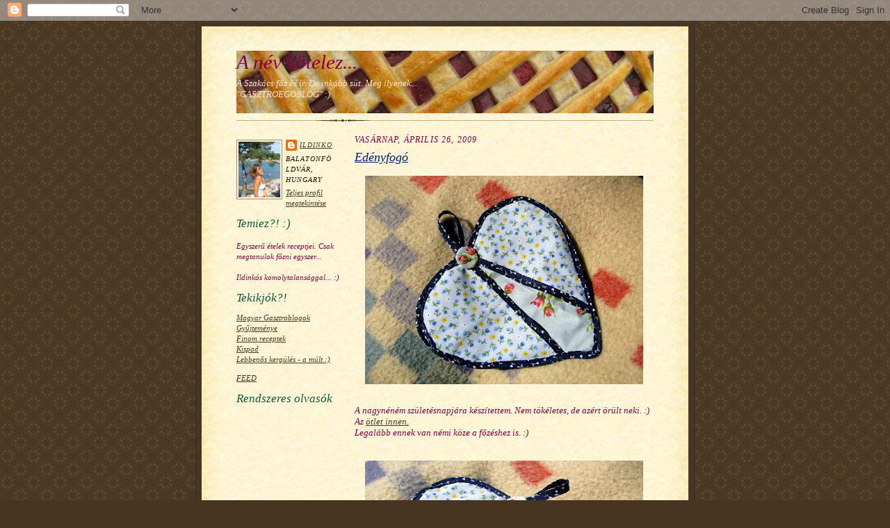

--- FILE ---
content_type: text/html; charset=UTF-8
request_url: https://ildinko.blogspot.com/2009/04/
body_size: 14018
content:
<!DOCTYPE html>
<html dir='ltr'>
<head>
<link href='https://www.blogger.com/static/v1/widgets/2944754296-widget_css_bundle.css' rel='stylesheet' type='text/css'/>
<meta content='text/html; charset=UTF-8' http-equiv='Content-Type'/>
<meta content='blogger' name='generator'/>
<link href='https://ildinko.blogspot.com/favicon.ico' rel='icon' type='image/x-icon'/>
<link href='http://ildinko.blogspot.com/2009/04/' rel='canonical'/>
<link rel="alternate" type="application/atom+xml" title="A név kötelez... - Atom" href="https://ildinko.blogspot.com/feeds/posts/default" />
<link rel="alternate" type="application/rss+xml" title="A név kötelez... - RSS" href="https://ildinko.blogspot.com/feeds/posts/default?alt=rss" />
<link rel="service.post" type="application/atom+xml" title="A név kötelez... - Atom" href="https://www.blogger.com/feeds/25803312/posts/default" />
<!--Can't find substitution for tag [blog.ieCssRetrofitLinks]-->
<meta content='http://ildinko.blogspot.com/2009/04/' property='og:url'/>
<meta content='A név kötelez...' property='og:title'/>
<meta content='A Szakács főz és ír. De inkább süt.
Meg ilyenek... &lt;br&gt;
&quot;GASZTROEGOBLOG&quot; :)' property='og:description'/>
<title>A név kötelez...: április 2009</title>
<style id='page-skin-1' type='text/css'><!--
/*
-----------------------------------------------------
Blogger Template Style Sheet
Name:     Scribe
Date:     27 Feb 2004
Updated by: Blogger Team
------------------------------------------------------ */
/* Defaults
----------------------------------------------- */
body {
margin:0;
padding:0;
font-size: small;
text-align:center;
color:#800040;
line-height:1.3em;
background:#483521 url("https://resources.blogblog.com/blogblog/data/scribe/bg.gif") repeat;
}
blockquote {
font-style:italic;
padding:0 32px;
line-height:1.6;
margin-top:0;
margin-right:0;
margin-bottom:.6em;
margin-left:0;
}
p {
margin:0;
padding:0;
}
abbr, acronym {
cursor:help;
font-style:normal;
}
code {
font-size: 90%;
white-space:normal;
color:#666;
}
hr {display:none;}
img {border:0;}
/* Link styles */
a:link {
color:#473624;
text-decoration:underline;
}
a:visited {
color: #956839;
text-decoration:underline;
}
a:hover {
color: #956839;
text-decoration:underline;
}
a:active {
color: #956839;
}
/* Layout
----------------------------------------------- */
#outer-wrapper {
background-color:#473624;
border-left:1px solid #332A24;
border-right:1px solid #332A24;
width:700px;
margin:0px auto;
padding:8px;
text-align:center;
font: italic normal 100% Georgia, Times New Roman,Sans-Serif;;
}
#main-top {
width:700px;
height:49px;
background:#FFF3DB url("https://resources.blogblog.com/blogblog/data/scribe/bg_paper_top.jpg") no-repeat top left;
margin:0px;
padding:0px;
display:block;
}
#main-bot {
width:700px;
height:81px;
background:#FFF3DB url("https://resources.blogblog.com/blogblog/data/scribe/bg_paper_bot.jpg") no-repeat top left;
margin:0;
padding:0;
display:block;
}
#wrap2 {
width:700px;
background:#FFF3DB url("https://resources.blogblog.com/blogblog/data/scribe/bg_paper_mid.jpg") repeat-y;
margin-top: -14px;
margin-right: 0px;
margin-bottom: 0px;
margin-left: 0px;
text-align:left;
display:block;
}
#wrap3 {
padding:0 50px;
}
.Header {
}
h1 {
margin:0;
padding-top:0;
padding-right:0;
padding-bottom:6px;
padding-left:0;
font: italic normal 225% Georgia, Times New Roman,sans-serif;
color: #800040;
}
h1 a:link {
text-decoration:none;
color: #800040;
}
h1 a:visited {
text-decoration:none;
}
h1 a:hover {
border:0;
text-decoration:none;
}
.Header .description {
margin:0;
padding:0;
line-height:1.5em;
color: #ffe0c0;
font: italic normal 100% Georgia, Times New Roman, sans-serif;
}
#sidebar-wrapper {
clear:left;
}
#main {
width:430px;
float:right;
padding:8px 0;
margin:0;
word-wrap: break-word; /* fix for long text breaking sidebar float in IE */
overflow: hidden;     /* fix for long non-text content breaking IE sidebar float */
}
#sidebar {
width:150px;
float:left;
padding:8px 0;
margin:0;
word-wrap: break-word; /* fix for long text breaking sidebar float in IE */
overflow: hidden;     /* fix for long non-text content breaking IE sidebar float */
}
#footer {
clear:both;
background:url("https://resources.blogblog.com/blogblog/data/scribe/divider.gif") no-repeat top left;
padding-top:10px;
_padding-top:6px; /* IE Windows target */
}
#footer p {
line-height:1.5em;
font-size:75%;
}
/* Typography :: Main entry
----------------------------------------------- */
h2.date-header {
font-weight:normal;
text-transform:uppercase;
letter-spacing:.1em;
font-size:90%;
margin:0;
padding:0;
}
.post {
margin-top:8px;
margin-right:0;
margin-bottom:24px;
margin-left:0;
}
.post h3 {
font-weight:normal;
font-size:140%;
color:#001b80;
margin:0;
padding:0;
}
.post h3 a {
color: #001b80;
}
.post-body p {
line-height:1.5em;
margin-top:0;
margin-right:0;
margin-bottom:.6em;
margin-left:0;
}
.post-footer {
font-family: Verdana, sans-serif;
font-size:74%;
border-top:1px solid #BFB186;
padding-top:6px;
}
.post-footer a {
margin-right: 6px;
}
.post ul {
margin:0;
padding:0;
}
.post li {
line-height:1.5em;
list-style:none;
background:url("https://resources.blogblog.com/blogblog/data/scribe/list_icon.gif") no-repeat left .3em;
vertical-align:top;
padding-top: 0;
padding-right: 0;
padding-bottom: .6em;
padding-left: 17px;
margin:0;
}
.feed-links {
clear: both;
line-height: 2.5em;
}
#blog-pager-newer-link {
float: left;
}
#blog-pager-older-link {
float: right;
}
#blog-pager {
text-align: center;
}
/* Typography :: Sidebar
----------------------------------------------- */
.sidebar h2 {
margin:0;
padding:0;
color:#11593C;
font: italic normal 150% Georgia, Times New Roman,sans-serif;
}
.sidebar h2 img {
margin-bottom:-4px;
}
.sidebar .widget {
font-size:86%;
margin-top:6px;
margin-right:0;
margin-bottom:12px;
margin-left:0;
padding:0;
line-height: 1.4em;
}
.sidebar ul li {
list-style: none;
margin:0;
}
.sidebar ul {
margin-left: 0;
padding-left: 0;
}
/* Comments
----------------------------------------------- */
#comments {}
#comments h4 {
font-weight:normal;
font-size:120%;
color:#29303B;
margin:0;
padding:0;
}
#comments-block {
line-height:1.5em;
}
.comment-author {
background:url("https://resources.blogblog.com/blogblog/data/scribe/list_icon.gif") no-repeat 2px .35em;
margin:.5em 0 0;
padding-top:0;
padding-right:0;
padding-bottom:0;
padding-left:20px;
font-weight:bold;
}
.comment-body {
margin:0;
padding-top:0;
padding-right:0;
padding-bottom:0;
padding-left:20px;
}
.comment-body p {
font-size:100%;
margin-top:0;
margin-right:0;
margin-bottom:.2em;
margin-left:0;
}
.comment-footer {
color:#29303B;
font-size:74%;
margin:0 0 10px;
padding-top:0;
padding-right:0;
padding-bottom:.75em;
padding-left:20px;
}
.comment-footer a:link {
color:#473624;
text-decoration:underline;
}
.comment-footer a:visited {
color:#716E6C;
text-decoration:underline;
}
.comment-footer a:hover {
color:#956839;
text-decoration:underline;
}
.comment-footer a:active {
color:#956839;
text-decoration:none;
}
.deleted-comment {
font-style:italic;
color:gray;
}
/* Profile
----------------------------------------------- */
#main .profile-data {
display:inline;
}
.profile-datablock, .profile-textblock {
margin-top:0;
margin-right:0;
margin-bottom:4px;
margin-left:0;
}
.profile-data {
margin:0;
padding-top:0;
padding-right:8px;
padding-bottom:0;
padding-left:0;
text-transform:uppercase;
letter-spacing:.1em;
font-size:90%;
color:#211104;
}
.profile-img {
float: left;
margin-top: 0;
margin-right: 5px;
margin-bottom: 5px;
margin-left: 0;
border:1px solid #A2907D;
padding:2px;
}
#header .widget, #main .widget {
margin-bottom:12px;
padding-bottom:12px;
}
#header {
background:url("https://resources.blogblog.com/blogblog/data/scribe/divider.gif") no-repeat bottom left;
}
/** Page structure tweaks for layout editor wireframe */
body#layout #outer-wrapper {
margin-top: 0;
padding-top: 0;
}
body#layout #wrap2,
body#layout #wrap3 {
margin-top: 0;
}
body#layout #main-top {
display:none;
}

--></style>
<link href='https://www.blogger.com/dyn-css/authorization.css?targetBlogID=25803312&amp;zx=5646162d-0b98-43ed-9152-f591d169c2a5' media='none' onload='if(media!=&#39;all&#39;)media=&#39;all&#39;' rel='stylesheet'/><noscript><link href='https://www.blogger.com/dyn-css/authorization.css?targetBlogID=25803312&amp;zx=5646162d-0b98-43ed-9152-f591d169c2a5' rel='stylesheet'/></noscript>
<meta name='google-adsense-platform-account' content='ca-host-pub-1556223355139109'/>
<meta name='google-adsense-platform-domain' content='blogspot.com'/>

</head>
<body>
<div class='navbar section' id='navbar'><div class='widget Navbar' data-version='1' id='Navbar1'><script type="text/javascript">
    function setAttributeOnload(object, attribute, val) {
      if(window.addEventListener) {
        window.addEventListener('load',
          function(){ object[attribute] = val; }, false);
      } else {
        window.attachEvent('onload', function(){ object[attribute] = val; });
      }
    }
  </script>
<div id="navbar-iframe-container"></div>
<script type="text/javascript" src="https://apis.google.com/js/platform.js"></script>
<script type="text/javascript">
      gapi.load("gapi.iframes:gapi.iframes.style.bubble", function() {
        if (gapi.iframes && gapi.iframes.getContext) {
          gapi.iframes.getContext().openChild({
              url: 'https://www.blogger.com/navbar/25803312?origin\x3dhttps://ildinko.blogspot.com',
              where: document.getElementById("navbar-iframe-container"),
              id: "navbar-iframe"
          });
        }
      });
    </script><script type="text/javascript">
(function() {
var script = document.createElement('script');
script.type = 'text/javascript';
script.src = '//pagead2.googlesyndication.com/pagead/js/google_top_exp.js';
var head = document.getElementsByTagName('head')[0];
if (head) {
head.appendChild(script);
}})();
</script>
</div></div>
<div id='outer-wrapper'>
<div id='main-top'></div>
<!-- placeholder for image -->
<div id='wrap2'><div id='wrap3'>
<div class='header section' id='header'><div class='widget Header' data-version='1' id='Header1'>
<div id="header-inner" style="background-image: url(&quot;//1.bp.blogspot.com/_lsIAjXjWa_4/R-abxBz8kPI/AAAAAAAACzY/pLIUw-qVUlI/S600/tavasz+337.jpg&quot;); background-position: left; width: 600px; min-height: 90px; _height: 90px; background-repeat: no-repeat; ">
<div class='titlewrapper' style='background: transparent'>
<h1 class='title' style='background: transparent; border-width: 0px'>
<a href='https://ildinko.blogspot.com/'>
A név kötelez...
</a>
</h1>
</div>
<div class='descriptionwrapper'>
<p class='description'><span>A Szakács főz és ír. De inkább süt.
Meg ilyenek... <br>
"GASZTROEGOBLOG" :)</span></p>
</div>
</div>
</div></div>
<div id='crosscol-wrapper' style='text-align:center'>
<div class='crosscol no-items section' id='crosscol'></div>
</div>
<div id='sidebar-wrapper'>
<div class='sidebar section' id='sidebar'><div class='widget Profile' data-version='1' id='Profile1'>
<div class='widget-content'>
<a href='https://www.blogger.com/profile/01376398266674234394'><img alt='Saját fotó' class='profile-img' height='80' src='//photos1.blogger.com/blogger/1440/2700/320/tengerparton.jpg' width='60'/></a>
<dl class='profile-datablock'>
<dt class='profile-data'>
<a class='profile-name-link g-profile' href='https://www.blogger.com/profile/01376398266674234394' rel='author' style='background-image: url(//www.blogger.com/img/logo-16.png);'>
ildinko
</a>
</dt>
<dd class='profile-data'>Balatonföldvár, Hungary</dd>
</dl>
<a class='profile-link' href='https://www.blogger.com/profile/01376398266674234394' rel='author'>Teljes profil megtekintése</a>
<div class='clear'></div>
</div>
</div><div class='widget Text' data-version='1' id='Text1'>
<h2 class='title'>Temiez?! :)</h2>
<div class='widget-content'>
<br/>Egyszerű ételek receptjei. Csak megtanulok főzni egyszer...
<br/><br/>

Ildinkós komolytalansággal... :)
</div>
<div class='clear'></div>
</div><div class='widget LinkList' data-version='1' id='LinkList1'>
<h2>Tekikjók?!</h2>
<div class='widget-content'>
<ul>
<li><a href='http://gasztro.blog.hu/'>Magyar Gasztroblogok Gyűjteménye</a></li>
<li><a href='http://www.finomreceptek.hu/'>Finom receptek</a></li>
<li><a href='http://kispad.hu/'>Kispad</a></li>
<li><a href='http://petraa-ildinko.blogspot.com/'>Lebbenős kergülés - a múlt :)</a></li>
</ul>
<div class='clear'></div>
</div>
</div><div class='widget LinkList' data-version='1' id='LinkList3'>
<div class='widget-content'>
<ul>
<li><a href='http://ildinko.blogspot.com/feeds/posts/default'>FEED</a></li>
</ul>
<div class='clear'></div>
</div>
</div><div class='widget Followers' data-version='1' id='Followers1'>
<h2 class='title'>Rendszeres olvasók</h2>
<div class='widget-content'>
<div id='Followers1-wrapper'>
<div style='margin-right:2px;'>
<div><script type="text/javascript" src="https://apis.google.com/js/platform.js"></script>
<div id="followers-iframe-container"></div>
<script type="text/javascript">
    window.followersIframe = null;
    function followersIframeOpen(url) {
      gapi.load("gapi.iframes", function() {
        if (gapi.iframes && gapi.iframes.getContext) {
          window.followersIframe = gapi.iframes.getContext().openChild({
            url: url,
            where: document.getElementById("followers-iframe-container"),
            messageHandlersFilter: gapi.iframes.CROSS_ORIGIN_IFRAMES_FILTER,
            messageHandlers: {
              '_ready': function(obj) {
                window.followersIframe.getIframeEl().height = obj.height;
              },
              'reset': function() {
                window.followersIframe.close();
                followersIframeOpen("https://www.blogger.com/followers/frame/25803312?colors\x3dCgt0cmFuc3BhcmVudBILdHJhbnNwYXJlbnQaByM4MDAwNDAiByMwMDAwMDAqByNGRkZGRkYyByMwMDAwMDA6ByM4MDAwNDBCByMwMDAwMDBKByMwMDAwMDBSByNGRkZGRkZaC3RyYW5zcGFyZW50\x26pageSize\x3d21\x26hl\x3dhu\x26origin\x3dhttps://ildinko.blogspot.com");
              },
              'open': function(url) {
                window.followersIframe.close();
                followersIframeOpen(url);
              }
            }
          });
        }
      });
    }
    followersIframeOpen("https://www.blogger.com/followers/frame/25803312?colors\x3dCgt0cmFuc3BhcmVudBILdHJhbnNwYXJlbnQaByM4MDAwNDAiByMwMDAwMDAqByNGRkZGRkYyByMwMDAwMDA6ByM4MDAwNDBCByMwMDAwMDBKByMwMDAwMDBSByNGRkZGRkZaC3RyYW5zcGFyZW50\x26pageSize\x3d21\x26hl\x3dhu\x26origin\x3dhttps://ildinko.blogspot.com");
  </script></div>
</div>
</div>
<div class='clear'></div>
</div>
</div><div class='widget Label' data-version='1' id='Label1'>
<h2>Temikezek?!</h2>
<div class='widget-content list-label-widget-content'>
<ul>
<li>
<a dir='ltr' href='https://ildinko.blogspot.com/search/label/...'>...</a>
<span dir='ltr'>(16)</span>
</li>
<li>
<a dir='ltr' href='https://ildinko.blogspot.com/search/label/%C3%A9dess%C3%A9g'>édesség</a>
<span dir='ltr'>(94)</span>
</li>
<li>
<a dir='ltr' href='https://ildinko.blogspot.com/search/label/Egyt%C3%A1l%C3%A9tel'>Egytálétel</a>
<span dir='ltr'>(3)</span>
</li>
<li>
<a dir='ltr' href='https://ildinko.blogspot.com/search/label/%C3%A9lm%C3%A9nybesz%C3%A1mol%C3%B3'>élménybeszámoló</a>
<span dir='ltr'>(4)</span>
</li>
<li>
<a dir='ltr' href='https://ildinko.blogspot.com/search/label/%C3%89tel%20%3A%29%29%29'>Étel :)))</a>
<span dir='ltr'>(47)</span>
</li>
<li>
<a dir='ltr' href='https://ildinko.blogspot.com/search/label/Frici'>Frici</a>
<span dir='ltr'>(2)</span>
</li>
<li>
<a dir='ltr' href='https://ildinko.blogspot.com/search/label/hal'>hal</a>
<span dir='ltr'>(1)</span>
</li>
<li>
<a dir='ltr' href='https://ildinko.blogspot.com/search/label/horgol%C3%A1s'>horgolás</a>
<span dir='ltr'>(2)</span>
</li>
<li>
<a dir='ltr' href='https://ildinko.blogspot.com/search/label/h%C3%BAsv%C3%A9t'>húsvét</a>
<span dir='ltr'>(3)</span>
</li>
<li>
<a dir='ltr' href='https://ildinko.blogspot.com/search/label/j%C3%A1t%C3%A9k'>játék</a>
<span dir='ltr'>(2)</span>
</li>
<li>
<a dir='ltr' href='https://ildinko.blogspot.com/search/label/kar%C3%A1csony'>karácsony</a>
<span dir='ltr'>(13)</span>
</li>
<li>
<a dir='ltr' href='https://ildinko.blogspot.com/search/label/kelt'>kelt</a>
<span dir='ltr'>(1)</span>
</li>
<li>
<a dir='ltr' href='https://ildinko.blogspot.com/search/label/k%C3%B6rd%C3%A9s'>kördés</a>
<span dir='ltr'>(4)</span>
</li>
<li>
<a dir='ltr' href='https://ildinko.blogspot.com/search/label/kritika'>kritika</a>
<span dir='ltr'>(1)</span>
</li>
<li>
<a dir='ltr' href='https://ildinko.blogspot.com/search/label/lekv%C3%A1r'>lekvár</a>
<span dir='ltr'>(2)</span>
</li>
<li>
<a dir='ltr' href='https://ildinko.blogspot.com/search/label/leves'>leves</a>
<span dir='ltr'>(12)</span>
</li>
<li>
<a dir='ltr' href='https://ildinko.blogspot.com/search/label/Mindenf%C3%A9le'>Mindenféle</a>
<span dir='ltr'>(24)</span>
</li>
<li>
<a dir='ltr' href='https://ildinko.blogspot.com/search/label/patchwork'>patchwork</a>
<span dir='ltr'>(4)</span>
</li>
<li>
<a dir='ltr' href='https://ildinko.blogspot.com/search/label/R%C3%A1gcsa'>Rágcsa</a>
<span dir='ltr'>(8)</span>
</li>
<li>
<a dir='ltr' href='https://ildinko.blogspot.com/search/label/Reggeli'>Reggeli</a>
<span dir='ltr'>(16)</span>
</li>
<li>
<a dir='ltr' href='https://ildinko.blogspot.com/search/label/sz%C3%B6rp'>szörp</a>
<span dir='ltr'>(2)</span>
</li>
<li>
<a dir='ltr' href='https://ildinko.blogspot.com/search/label/Tart%C3%B3s'>Tartós</a>
<span dir='ltr'>(6)</span>
</li>
<li>
<a dir='ltr' href='https://ildinko.blogspot.com/search/label/temiez%3F'>temiez?</a>
<span dir='ltr'>(5)</span>
</li>
<li>
<a dir='ltr' href='https://ildinko.blogspot.com/search/label/T%C3%A9szta'>Tészta</a>
<span dir='ltr'>(8)</span>
</li>
<li>
<a dir='ltr' href='https://ildinko.blogspot.com/search/label/torta'>torta</a>
<span dir='ltr'>(6)</span>
</li>
<li>
<a dir='ltr' href='https://ildinko.blogspot.com/search/label/Turmix'>Turmix</a>
<span dir='ltr'>(4)</span>
</li>
<li>
<a dir='ltr' href='https://ildinko.blogspot.com/search/label/v%C3%ADzihoki'>vízihoki</a>
<span dir='ltr'>(1)</span>
</li>
<li>
<a dir='ltr' href='https://ildinko.blogspot.com/search/label/wasserstart'>wasserstart</a>
<span dir='ltr'>(2)</span>
</li>
</ul>
<div class='clear'></div>
</div>
</div><div class='widget BlogArchive' data-version='1' id='BlogArchive1'>
<h2>Temikvoltak?!</h2>
<div class='widget-content'>
<div id='ArchiveList'>
<div id='BlogArchive1_ArchiveList'>
<ul class='hierarchy'>
<li class='archivedate collapsed'>
<a class='toggle' href='javascript:void(0)'>
<span class='zippy'>

        &#9658;&#160;
      
</span>
</a>
<a class='post-count-link' href='https://ildinko.blogspot.com/2013/'>
2013
</a>
<span class='post-count' dir='ltr'>(2)</span>
<ul class='hierarchy'>
<li class='archivedate collapsed'>
<a class='toggle' href='javascript:void(0)'>
<span class='zippy'>

        &#9658;&#160;
      
</span>
</a>
<a class='post-count-link' href='https://ildinko.blogspot.com/2013/10/'>
október
</a>
<span class='post-count' dir='ltr'>(2)</span>
</li>
</ul>
</li>
</ul>
<ul class='hierarchy'>
<li class='archivedate collapsed'>
<a class='toggle' href='javascript:void(0)'>
<span class='zippy'>

        &#9658;&#160;
      
</span>
</a>
<a class='post-count-link' href='https://ildinko.blogspot.com/2010/'>
2010
</a>
<span class='post-count' dir='ltr'>(12)</span>
<ul class='hierarchy'>
<li class='archivedate collapsed'>
<a class='toggle' href='javascript:void(0)'>
<span class='zippy'>

        &#9658;&#160;
      
</span>
</a>
<a class='post-count-link' href='https://ildinko.blogspot.com/2010/12/'>
december
</a>
<span class='post-count' dir='ltr'>(5)</span>
</li>
</ul>
<ul class='hierarchy'>
<li class='archivedate collapsed'>
<a class='toggle' href='javascript:void(0)'>
<span class='zippy'>

        &#9658;&#160;
      
</span>
</a>
<a class='post-count-link' href='https://ildinko.blogspot.com/2010/09/'>
szeptember
</a>
<span class='post-count' dir='ltr'>(5)</span>
</li>
</ul>
<ul class='hierarchy'>
<li class='archivedate collapsed'>
<a class='toggle' href='javascript:void(0)'>
<span class='zippy'>

        &#9658;&#160;
      
</span>
</a>
<a class='post-count-link' href='https://ildinko.blogspot.com/2010/07/'>
július
</a>
<span class='post-count' dir='ltr'>(1)</span>
</li>
</ul>
<ul class='hierarchy'>
<li class='archivedate collapsed'>
<a class='toggle' href='javascript:void(0)'>
<span class='zippy'>

        &#9658;&#160;
      
</span>
</a>
<a class='post-count-link' href='https://ildinko.blogspot.com/2010/06/'>
június
</a>
<span class='post-count' dir='ltr'>(1)</span>
</li>
</ul>
</li>
</ul>
<ul class='hierarchy'>
<li class='archivedate expanded'>
<a class='toggle' href='javascript:void(0)'>
<span class='zippy toggle-open'>

        &#9660;&#160;
      
</span>
</a>
<a class='post-count-link' href='https://ildinko.blogspot.com/2009/'>
2009
</a>
<span class='post-count' dir='ltr'>(13)</span>
<ul class='hierarchy'>
<li class='archivedate collapsed'>
<a class='toggle' href='javascript:void(0)'>
<span class='zippy'>

        &#9658;&#160;
      
</span>
</a>
<a class='post-count-link' href='https://ildinko.blogspot.com/2009/10/'>
október
</a>
<span class='post-count' dir='ltr'>(2)</span>
</li>
</ul>
<ul class='hierarchy'>
<li class='archivedate collapsed'>
<a class='toggle' href='javascript:void(0)'>
<span class='zippy'>

        &#9658;&#160;
      
</span>
</a>
<a class='post-count-link' href='https://ildinko.blogspot.com/2009/08/'>
augusztus
</a>
<span class='post-count' dir='ltr'>(1)</span>
</li>
</ul>
<ul class='hierarchy'>
<li class='archivedate collapsed'>
<a class='toggle' href='javascript:void(0)'>
<span class='zippy'>

        &#9658;&#160;
      
</span>
</a>
<a class='post-count-link' href='https://ildinko.blogspot.com/2009/07/'>
július
</a>
<span class='post-count' dir='ltr'>(1)</span>
</li>
</ul>
<ul class='hierarchy'>
<li class='archivedate collapsed'>
<a class='toggle' href='javascript:void(0)'>
<span class='zippy'>

        &#9658;&#160;
      
</span>
</a>
<a class='post-count-link' href='https://ildinko.blogspot.com/2009/06/'>
június
</a>
<span class='post-count' dir='ltr'>(1)</span>
</li>
</ul>
<ul class='hierarchy'>
<li class='archivedate expanded'>
<a class='toggle' href='javascript:void(0)'>
<span class='zippy toggle-open'>

        &#9660;&#160;
      
</span>
</a>
<a class='post-count-link' href='https://ildinko.blogspot.com/2009/04/'>
április
</a>
<span class='post-count' dir='ltr'>(5)</span>
<ul class='posts'>
<li><a href='https://ildinko.blogspot.com/2009/04/edenyfogo.html'>Edényfogó</a></li>
<li><a href='https://ildinko.blogspot.com/2009/04/boszorkanypogacsa.html'>Boszorkánypogácsa</a></li>
<li><a href='https://ildinko.blogspot.com/2009/04/becsomagolt-nyomtato.html'>Becsomagolt nyomtató</a></li>
<li><a href='https://ildinko.blogspot.com/2009/04/csokis-dios-taller.html'>Csokis-diós tallér</a></li>
<li><a href='https://ildinko.blogspot.com/2009/04/kellemes-husvetot.html'>Kellemes Húsvétot!</a></li>
</ul>
</li>
</ul>
<ul class='hierarchy'>
<li class='archivedate collapsed'>
<a class='toggle' href='javascript:void(0)'>
<span class='zippy'>

        &#9658;&#160;
      
</span>
</a>
<a class='post-count-link' href='https://ildinko.blogspot.com/2009/02/'>
február
</a>
<span class='post-count' dir='ltr'>(1)</span>
</li>
</ul>
<ul class='hierarchy'>
<li class='archivedate collapsed'>
<a class='toggle' href='javascript:void(0)'>
<span class='zippy'>

        &#9658;&#160;
      
</span>
</a>
<a class='post-count-link' href='https://ildinko.blogspot.com/2009/01/'>
január
</a>
<span class='post-count' dir='ltr'>(2)</span>
</li>
</ul>
</li>
</ul>
<ul class='hierarchy'>
<li class='archivedate collapsed'>
<a class='toggle' href='javascript:void(0)'>
<span class='zippy'>

        &#9658;&#160;
      
</span>
</a>
<a class='post-count-link' href='https://ildinko.blogspot.com/2008/'>
2008
</a>
<span class='post-count' dir='ltr'>(50)</span>
<ul class='hierarchy'>
<li class='archivedate collapsed'>
<a class='toggle' href='javascript:void(0)'>
<span class='zippy'>

        &#9658;&#160;
      
</span>
</a>
<a class='post-count-link' href='https://ildinko.blogspot.com/2008/11/'>
november
</a>
<span class='post-count' dir='ltr'>(2)</span>
</li>
</ul>
<ul class='hierarchy'>
<li class='archivedate collapsed'>
<a class='toggle' href='javascript:void(0)'>
<span class='zippy'>

        &#9658;&#160;
      
</span>
</a>
<a class='post-count-link' href='https://ildinko.blogspot.com/2008/10/'>
október
</a>
<span class='post-count' dir='ltr'>(5)</span>
</li>
</ul>
<ul class='hierarchy'>
<li class='archivedate collapsed'>
<a class='toggle' href='javascript:void(0)'>
<span class='zippy'>

        &#9658;&#160;
      
</span>
</a>
<a class='post-count-link' href='https://ildinko.blogspot.com/2008/09/'>
szeptember
</a>
<span class='post-count' dir='ltr'>(4)</span>
</li>
</ul>
<ul class='hierarchy'>
<li class='archivedate collapsed'>
<a class='toggle' href='javascript:void(0)'>
<span class='zippy'>

        &#9658;&#160;
      
</span>
</a>
<a class='post-count-link' href='https://ildinko.blogspot.com/2008/08/'>
augusztus
</a>
<span class='post-count' dir='ltr'>(3)</span>
</li>
</ul>
<ul class='hierarchy'>
<li class='archivedate collapsed'>
<a class='toggle' href='javascript:void(0)'>
<span class='zippy'>

        &#9658;&#160;
      
</span>
</a>
<a class='post-count-link' href='https://ildinko.blogspot.com/2008/07/'>
július
</a>
<span class='post-count' dir='ltr'>(3)</span>
</li>
</ul>
<ul class='hierarchy'>
<li class='archivedate collapsed'>
<a class='toggle' href='javascript:void(0)'>
<span class='zippy'>

        &#9658;&#160;
      
</span>
</a>
<a class='post-count-link' href='https://ildinko.blogspot.com/2008/06/'>
június
</a>
<span class='post-count' dir='ltr'>(9)</span>
</li>
</ul>
<ul class='hierarchy'>
<li class='archivedate collapsed'>
<a class='toggle' href='javascript:void(0)'>
<span class='zippy'>

        &#9658;&#160;
      
</span>
</a>
<a class='post-count-link' href='https://ildinko.blogspot.com/2008/05/'>
május
</a>
<span class='post-count' dir='ltr'>(10)</span>
</li>
</ul>
<ul class='hierarchy'>
<li class='archivedate collapsed'>
<a class='toggle' href='javascript:void(0)'>
<span class='zippy'>

        &#9658;&#160;
      
</span>
</a>
<a class='post-count-link' href='https://ildinko.blogspot.com/2008/04/'>
április
</a>
<span class='post-count' dir='ltr'>(1)</span>
</li>
</ul>
<ul class='hierarchy'>
<li class='archivedate collapsed'>
<a class='toggle' href='javascript:void(0)'>
<span class='zippy'>

        &#9658;&#160;
      
</span>
</a>
<a class='post-count-link' href='https://ildinko.blogspot.com/2008/03/'>
március
</a>
<span class='post-count' dir='ltr'>(3)</span>
</li>
</ul>
<ul class='hierarchy'>
<li class='archivedate collapsed'>
<a class='toggle' href='javascript:void(0)'>
<span class='zippy'>

        &#9658;&#160;
      
</span>
</a>
<a class='post-count-link' href='https://ildinko.blogspot.com/2008/02/'>
február
</a>
<span class='post-count' dir='ltr'>(7)</span>
</li>
</ul>
<ul class='hierarchy'>
<li class='archivedate collapsed'>
<a class='toggle' href='javascript:void(0)'>
<span class='zippy'>

        &#9658;&#160;
      
</span>
</a>
<a class='post-count-link' href='https://ildinko.blogspot.com/2008/01/'>
január
</a>
<span class='post-count' dir='ltr'>(3)</span>
</li>
</ul>
</li>
</ul>
<ul class='hierarchy'>
<li class='archivedate collapsed'>
<a class='toggle' href='javascript:void(0)'>
<span class='zippy'>

        &#9658;&#160;
      
</span>
</a>
<a class='post-count-link' href='https://ildinko.blogspot.com/2007/'>
2007
</a>
<span class='post-count' dir='ltr'>(96)</span>
<ul class='hierarchy'>
<li class='archivedate collapsed'>
<a class='toggle' href='javascript:void(0)'>
<span class='zippy'>

        &#9658;&#160;
      
</span>
</a>
<a class='post-count-link' href='https://ildinko.blogspot.com/2007/12/'>
december
</a>
<span class='post-count' dir='ltr'>(10)</span>
</li>
</ul>
<ul class='hierarchy'>
<li class='archivedate collapsed'>
<a class='toggle' href='javascript:void(0)'>
<span class='zippy'>

        &#9658;&#160;
      
</span>
</a>
<a class='post-count-link' href='https://ildinko.blogspot.com/2007/11/'>
november
</a>
<span class='post-count' dir='ltr'>(10)</span>
</li>
</ul>
<ul class='hierarchy'>
<li class='archivedate collapsed'>
<a class='toggle' href='javascript:void(0)'>
<span class='zippy'>

        &#9658;&#160;
      
</span>
</a>
<a class='post-count-link' href='https://ildinko.blogspot.com/2007/08/'>
augusztus
</a>
<span class='post-count' dir='ltr'>(5)</span>
</li>
</ul>
<ul class='hierarchy'>
<li class='archivedate collapsed'>
<a class='toggle' href='javascript:void(0)'>
<span class='zippy'>

        &#9658;&#160;
      
</span>
</a>
<a class='post-count-link' href='https://ildinko.blogspot.com/2007/07/'>
július
</a>
<span class='post-count' dir='ltr'>(5)</span>
</li>
</ul>
<ul class='hierarchy'>
<li class='archivedate collapsed'>
<a class='toggle' href='javascript:void(0)'>
<span class='zippy'>

        &#9658;&#160;
      
</span>
</a>
<a class='post-count-link' href='https://ildinko.blogspot.com/2007/06/'>
június
</a>
<span class='post-count' dir='ltr'>(18)</span>
</li>
</ul>
<ul class='hierarchy'>
<li class='archivedate collapsed'>
<a class='toggle' href='javascript:void(0)'>
<span class='zippy'>

        &#9658;&#160;
      
</span>
</a>
<a class='post-count-link' href='https://ildinko.blogspot.com/2007/05/'>
május
</a>
<span class='post-count' dir='ltr'>(7)</span>
</li>
</ul>
<ul class='hierarchy'>
<li class='archivedate collapsed'>
<a class='toggle' href='javascript:void(0)'>
<span class='zippy'>

        &#9658;&#160;
      
</span>
</a>
<a class='post-count-link' href='https://ildinko.blogspot.com/2007/04/'>
április
</a>
<span class='post-count' dir='ltr'>(22)</span>
</li>
</ul>
<ul class='hierarchy'>
<li class='archivedate collapsed'>
<a class='toggle' href='javascript:void(0)'>
<span class='zippy'>

        &#9658;&#160;
      
</span>
</a>
<a class='post-count-link' href='https://ildinko.blogspot.com/2007/03/'>
március
</a>
<span class='post-count' dir='ltr'>(5)</span>
</li>
</ul>
<ul class='hierarchy'>
<li class='archivedate collapsed'>
<a class='toggle' href='javascript:void(0)'>
<span class='zippy'>

        &#9658;&#160;
      
</span>
</a>
<a class='post-count-link' href='https://ildinko.blogspot.com/2007/02/'>
február
</a>
<span class='post-count' dir='ltr'>(10)</span>
</li>
</ul>
<ul class='hierarchy'>
<li class='archivedate collapsed'>
<a class='toggle' href='javascript:void(0)'>
<span class='zippy'>

        &#9658;&#160;
      
</span>
</a>
<a class='post-count-link' href='https://ildinko.blogspot.com/2007/01/'>
január
</a>
<span class='post-count' dir='ltr'>(4)</span>
</li>
</ul>
</li>
</ul>
<ul class='hierarchy'>
<li class='archivedate collapsed'>
<a class='toggle' href='javascript:void(0)'>
<span class='zippy'>

        &#9658;&#160;
      
</span>
</a>
<a class='post-count-link' href='https://ildinko.blogspot.com/2006/'>
2006
</a>
<span class='post-count' dir='ltr'>(57)</span>
<ul class='hierarchy'>
<li class='archivedate collapsed'>
<a class='toggle' href='javascript:void(0)'>
<span class='zippy'>

        &#9658;&#160;
      
</span>
</a>
<a class='post-count-link' href='https://ildinko.blogspot.com/2006/12/'>
december
</a>
<span class='post-count' dir='ltr'>(17)</span>
</li>
</ul>
<ul class='hierarchy'>
<li class='archivedate collapsed'>
<a class='toggle' href='javascript:void(0)'>
<span class='zippy'>

        &#9658;&#160;
      
</span>
</a>
<a class='post-count-link' href='https://ildinko.blogspot.com/2006/11/'>
november
</a>
<span class='post-count' dir='ltr'>(10)</span>
</li>
</ul>
<ul class='hierarchy'>
<li class='archivedate collapsed'>
<a class='toggle' href='javascript:void(0)'>
<span class='zippy'>

        &#9658;&#160;
      
</span>
</a>
<a class='post-count-link' href='https://ildinko.blogspot.com/2006/10/'>
október
</a>
<span class='post-count' dir='ltr'>(17)</span>
</li>
</ul>
<ul class='hierarchy'>
<li class='archivedate collapsed'>
<a class='toggle' href='javascript:void(0)'>
<span class='zippy'>

        &#9658;&#160;
      
</span>
</a>
<a class='post-count-link' href='https://ildinko.blogspot.com/2006/09/'>
szeptember
</a>
<span class='post-count' dir='ltr'>(8)</span>
</li>
</ul>
<ul class='hierarchy'>
<li class='archivedate collapsed'>
<a class='toggle' href='javascript:void(0)'>
<span class='zippy'>

        &#9658;&#160;
      
</span>
</a>
<a class='post-count-link' href='https://ildinko.blogspot.com/2006/08/'>
augusztus
</a>
<span class='post-count' dir='ltr'>(3)</span>
</li>
</ul>
<ul class='hierarchy'>
<li class='archivedate collapsed'>
<a class='toggle' href='javascript:void(0)'>
<span class='zippy'>

        &#9658;&#160;
      
</span>
</a>
<a class='post-count-link' href='https://ildinko.blogspot.com/2006/04/'>
április
</a>
<span class='post-count' dir='ltr'>(2)</span>
</li>
</ul>
</li>
</ul>
</div>
</div>
<div class='clear'></div>
</div>
</div></div>
</div>
<div class='main section' id='main'><div class='widget Blog' data-version='1' id='Blog1'>
<div class='blog-posts hfeed'>

          <div class="date-outer">
        
<h2 class='date-header'><span>vasárnap, április 26, 2009</span></h2>

          <div class="date-posts">
        
<div class='post-outer'>
<div class='post hentry uncustomized-post-template' itemprop='blogPost' itemscope='itemscope' itemtype='http://schema.org/BlogPosting'>
<meta content='https://blogger.googleusercontent.com/img/b/R29vZ2xl/AVvXsEh-1PVsLgTy14k4IKTRbbhKjdsj-F9rWu0wr9BIEoQEeqCyhGeLqDuCYn1yOZY7JYEn-KFy1pdEtxqWjAWMrjlWI4hE8gM11nzGLG8nSZqXI8BROSgJzVyvUEFp_f9DE8ESzSzl/s400/IMG_5816.JPG' itemprop='image_url'/>
<meta content='25803312' itemprop='blogId'/>
<meta content='2205573998549293484' itemprop='postId'/>
<a name='2205573998549293484'></a>
<h3 class='post-title entry-title' itemprop='name'>
<a href='https://ildinko.blogspot.com/2009/04/edenyfogo.html'>Edényfogó</a>
</h3>
<div class='post-header'>
<div class='post-header-line-1'></div>
</div>
<div class='post-body entry-content' id='post-body-2205573998549293484' itemprop='description articleBody'>
<div style="text-align: left;"><br /></div><div style="margin: 0px auto 10px; text-align: center;"><a href="https://blogger.googleusercontent.com/img/b/R29vZ2xl/AVvXsEh-1PVsLgTy14k4IKTRbbhKjdsj-F9rWu0wr9BIEoQEeqCyhGeLqDuCYn1yOZY7JYEn-KFy1pdEtxqWjAWMrjlWI4hE8gM11nzGLG8nSZqXI8BROSgJzVyvUEFp_f9DE8ESzSzl/s1600-h/IMG_5816.JPG"><img alt="" border="0" src="https://blogger.googleusercontent.com/img/b/R29vZ2xl/AVvXsEh-1PVsLgTy14k4IKTRbbhKjdsj-F9rWu0wr9BIEoQEeqCyhGeLqDuCYn1yOZY7JYEn-KFy1pdEtxqWjAWMrjlWI4hE8gM11nzGLG8nSZqXI8BROSgJzVyvUEFp_f9DE8ESzSzl/s400/IMG_5816.JPG" /></a> </div><br />A nagynéném születésnapjára készítettem. Nem tökéletes, de azért örült neki. :)<br />Az <a href="http://folt-varras.hu/?do=1&amp;sub=67&amp;ssub=223">ötlet innen. </a><br /><div style="text-align: center;"><div style="text-align: left;">Legalább ennek van némi köze a főzéshez is. :)<br /><br /><br /><div style="text-align: center;"><a href="https://blogger.googleusercontent.com/img/b/R29vZ2xl/AVvXsEjq2y11YyE8Z3D4XegRdEGcFgyBRf3l_D9AUbOTahhKrtct8nqVt_T9cAbRHenTyz_KNbS7qayQ7lBZWW5jMaBatpmcOCw9-o57SS_4jVClEv23KGQHuggKazYgajOPbeLGrxuZ/s1600-h/IMG_5819.JPG"><img alt="" border="0" src="https://blogger.googleusercontent.com/img/b/R29vZ2xl/AVvXsEjq2y11YyE8Z3D4XegRdEGcFgyBRf3l_D9AUbOTahhKrtct8nqVt_T9cAbRHenTyz_KNbS7qayQ7lBZWW5jMaBatpmcOCw9-o57SS_4jVClEv23KGQHuggKazYgajOPbeLGrxuZ/s400/IMG_5819.JPG" /></a><br /></div><br /><br /><br /></div><a href="http://wasserstart.hu/index.html" onblur="try {parent.deselectBloggerImageGracefully();} catch(e) {}"><img alt="" border="0" src="https://lh3.googleusercontent.com/blogger_img_proxy/AEn0k_vuBVexglz-2lri-i3ebRiF4zQGaelJHu177bSL5WwZ5pbDS5iXzHzf8qq2Uod799FQRZi-1MctdHH7stqSkWoIskGq7q2YjFsa5ZQVkV4=s0-d" style="margin: 0px auto 10px; display: block; text-align: center; cursor: pointer; width: 200px; height: 100px;"></a><br /><br /></div><br /><br /><div style="margin: 0px auto 10px; text-align: center;"><br /><br /><br /></div>
<div style='clear: both;'></div>
</div>
<div class='post-footer'>
<div class='post-footer-line post-footer-line-1'>
<span class='post-author vcard'>
ideírta
<span class='fn' itemprop='author' itemscope='itemscope' itemtype='http://schema.org/Person'>
<meta content='https://www.blogger.com/profile/01376398266674234394' itemprop='url'/>
<a class='g-profile' href='https://www.blogger.com/profile/01376398266674234394' rel='author' title='author profile'>
<span itemprop='name'>ildinko</span>
</a>
</span>
</span>
<span class='post-timestamp'>
épp ekkor
<meta content='http://ildinko.blogspot.com/2009/04/edenyfogo.html' itemprop='url'/>
<a class='timestamp-link' href='https://ildinko.blogspot.com/2009/04/edenyfogo.html' rel='bookmark' title='permanent link'><abbr class='published' itemprop='datePublished' title='2009-04-26T12:23:00+02:00'>12:23</abbr></a>
</span>
<span class='post-comment-link'>
<a class='comment-link' href='https://www.blogger.com/comment/fullpage/post/25803312/2205573998549293484' onclick=''>
1 megjegyzés:
  </a>
</span>
<span class='post-icons'>
<span class='item-control blog-admin pid-154893616'>
<a href='https://www.blogger.com/post-edit.g?blogID=25803312&postID=2205573998549293484&from=pencil' title='Bejegyzés szerkesztése'>
<img alt='' class='icon-action' height='18' src='https://resources.blogblog.com/img/icon18_edit_allbkg.gif' width='18'/>
</a>
</span>
</span>
<div class='post-share-buttons goog-inline-block'>
<a class='goog-inline-block share-button sb-email' href='https://www.blogger.com/share-post.g?blogID=25803312&postID=2205573998549293484&target=email' target='_blank' title='Küldés e-mailben'><span class='share-button-link-text'>Küldés e-mailben</span></a><a class='goog-inline-block share-button sb-blog' href='https://www.blogger.com/share-post.g?blogID=25803312&postID=2205573998549293484&target=blog' onclick='window.open(this.href, "_blank", "height=270,width=475"); return false;' target='_blank' title='BlogThis!'><span class='share-button-link-text'>BlogThis!</span></a><a class='goog-inline-block share-button sb-twitter' href='https://www.blogger.com/share-post.g?blogID=25803312&postID=2205573998549293484&target=twitter' target='_blank' title='Megosztás az X-en'><span class='share-button-link-text'>Megosztás az X-en</span></a><a class='goog-inline-block share-button sb-facebook' href='https://www.blogger.com/share-post.g?blogID=25803312&postID=2205573998549293484&target=facebook' onclick='window.open(this.href, "_blank", "height=430,width=640"); return false;' target='_blank' title='Megosztás a Facebookon'><span class='share-button-link-text'>Megosztás a Facebookon</span></a><a class='goog-inline-block share-button sb-pinterest' href='https://www.blogger.com/share-post.g?blogID=25803312&postID=2205573998549293484&target=pinterest' target='_blank' title='Megosztás a Pinteresten'><span class='share-button-link-text'>Megosztás a Pinteresten</span></a>
</div>
</div>
<div class='post-footer-line post-footer-line-2'>
<span class='post-labels'>
Labels:
<a href='https://ildinko.blogspot.com/search/label/patchwork' rel='tag'>patchwork</a>
</span>
</div>
<div class='post-footer-line post-footer-line-3'>
<span class='post-location'>
</span>
</div>
</div>
</div>
</div>

          </div></div>
        

          <div class="date-outer">
        
<h2 class='date-header'><span>hétfő, április 13, 2009</span></h2>

          <div class="date-posts">
        
<div class='post-outer'>
<div class='post hentry uncustomized-post-template' itemprop='blogPost' itemscope='itemscope' itemtype='http://schema.org/BlogPosting'>
<meta content='https://blogger.googleusercontent.com/img/b/R29vZ2xl/AVvXsEhZCu6rYk1ogwki0lqK8Lie9V4E5N9Ht9K1Y8M9HnD59XidYUCICW5Sv0QBmEkhokgIrSUQ94ulLMVkyZhL1U9GM8yQDzfGU-XPzdUpsJn91-yHTIp65tc53HA3Yeklly_UFUY1/s400/IMG_5805.JPG' itemprop='image_url'/>
<meta content='25803312' itemprop='blogId'/>
<meta content='1891850724587187196' itemprop='postId'/>
<a name='1891850724587187196'></a>
<h3 class='post-title entry-title' itemprop='name'>
<a href='https://ildinko.blogspot.com/2009/04/boszorkanypogacsa.html'>Boszorkánypogácsa</a>
</h3>
<div class='post-header'>
<div class='post-header-line-1'></div>
</div>
<div class='post-body entry-content' id='post-body-1891850724587187196' itemprop='description articleBody'>
<br><br><div style="margin: 0px auto 10px; text-align: center;"><a href="https://blogger.googleusercontent.com/img/b/R29vZ2xl/AVvXsEhZCu6rYk1ogwki0lqK8Lie9V4E5N9Ht9K1Y8M9HnD59XidYUCICW5Sv0QBmEkhokgIrSUQ94ulLMVkyZhL1U9GM8yQDzfGU-XPzdUpsJn91-yHTIp65tc53HA3Yeklly_UFUY1/s1600-h/IMG_5805.JPG"><img alt="" border="0" src="https://blogger.googleusercontent.com/img/b/R29vZ2xl/AVvXsEhZCu6rYk1ogwki0lqK8Lie9V4E5N9Ht9K1Y8M9HnD59XidYUCICW5Sv0QBmEkhokgIrSUQ94ulLMVkyZhL1U9GM8yQDzfGU-XPzdUpsJn91-yHTIp65tc53HA3Yeklly_UFUY1/s400/IMG_5805.JPG" /></a><br /><br /><div style="text-align: justify;">Húsvétra sütöttem a Sütemény és torta könyvből, némi változtatással.<br />Eredetileg nem szerettünk volna sok sütit, aztán szokás szerint nem sikerült betartanunk az elhatározásunkat. :) Lett ötféle édesség, ebből kettőt készített anya: madártej szeletet és kakaós ostoros kalácsot.<br />A sok süti ellenére ma hiába vártam a locsolókat, egy darab sem jött. Azt hiszem, kiöregedtem. Kár...<br /><br />A lényeg a süti:<br />25 deka vajat habosra kevertem 15 deka nádcukorral (eredeti recept 25 deka cukrot ír), négy tojás sárgájával, egy kevés vanília aromával és annyi lisztet dolgoztam bele, amennyit felvett, és már nem tapadt a tészta a kezemre (ennek egy része tönköly simaliszt volt).<br />A tésztából golyókat formáztam, beleforgattam előbb egy tojásfehérje keményre vert habjába, utána durvára vágott dióba, aztán sütőpapírral bélelt tepsibe tettem, közben benyomtam a közepét, majd közepesen meleg sütőben szép sárgára sütöttem. Mikor kisült, a mélyedésekbe lekvárt kanalaztam - éppen meggy és feketeribizli lekvárt.<br /><br />Hozzávalók:<br />25 dkg vaj<br />17 dkg nádcukor<br />vanília aroma (jobb esetben kivonat)<br />négy tojás sárgája<br />liszt amennyit felvesz<br />tojásfehérje felverve<br />durvára vágott dió<br />savanykás lekvár<br /></div></div><div style="clear: both; text-align: center;"><a href="http://picasa.google.com/blogger/" target="ext"><img align="middle" alt="Posted by Picasa" border="0" src="//photos1.blogger.com/pbp.gif" style="border: 0px none ; padding: 0px; background: transparent none repeat scroll 0% 50%; -moz-background-clip: -moz-initial; -moz-background-origin: -moz-initial; -moz-background-inline-policy: -moz-initial;"></a></div>
<div style='clear: both;'></div>
</div>
<div class='post-footer'>
<div class='post-footer-line post-footer-line-1'>
<span class='post-author vcard'>
ideírta
<span class='fn' itemprop='author' itemscope='itemscope' itemtype='http://schema.org/Person'>
<meta content='https://www.blogger.com/profile/01376398266674234394' itemprop='url'/>
<a class='g-profile' href='https://www.blogger.com/profile/01376398266674234394' rel='author' title='author profile'>
<span itemprop='name'>ildinko</span>
</a>
</span>
</span>
<span class='post-timestamp'>
épp ekkor
<meta content='http://ildinko.blogspot.com/2009/04/boszorkanypogacsa.html' itemprop='url'/>
<a class='timestamp-link' href='https://ildinko.blogspot.com/2009/04/boszorkanypogacsa.html' rel='bookmark' title='permanent link'><abbr class='published' itemprop='datePublished' title='2009-04-13T22:18:00+02:00'>22:18</abbr></a>
</span>
<span class='post-comment-link'>
<a class='comment-link' href='https://www.blogger.com/comment/fullpage/post/25803312/1891850724587187196' onclick=''>
Nincsenek megjegyzések:
  </a>
</span>
<span class='post-icons'>
<span class='item-control blog-admin pid-154893616'>
<a href='https://www.blogger.com/post-edit.g?blogID=25803312&postID=1891850724587187196&from=pencil' title='Bejegyzés szerkesztése'>
<img alt='' class='icon-action' height='18' src='https://resources.blogblog.com/img/icon18_edit_allbkg.gif' width='18'/>
</a>
</span>
</span>
<div class='post-share-buttons goog-inline-block'>
<a class='goog-inline-block share-button sb-email' href='https://www.blogger.com/share-post.g?blogID=25803312&postID=1891850724587187196&target=email' target='_blank' title='Küldés e-mailben'><span class='share-button-link-text'>Küldés e-mailben</span></a><a class='goog-inline-block share-button sb-blog' href='https://www.blogger.com/share-post.g?blogID=25803312&postID=1891850724587187196&target=blog' onclick='window.open(this.href, "_blank", "height=270,width=475"); return false;' target='_blank' title='BlogThis!'><span class='share-button-link-text'>BlogThis!</span></a><a class='goog-inline-block share-button sb-twitter' href='https://www.blogger.com/share-post.g?blogID=25803312&postID=1891850724587187196&target=twitter' target='_blank' title='Megosztás az X-en'><span class='share-button-link-text'>Megosztás az X-en</span></a><a class='goog-inline-block share-button sb-facebook' href='https://www.blogger.com/share-post.g?blogID=25803312&postID=1891850724587187196&target=facebook' onclick='window.open(this.href, "_blank", "height=430,width=640"); return false;' target='_blank' title='Megosztás a Facebookon'><span class='share-button-link-text'>Megosztás a Facebookon</span></a><a class='goog-inline-block share-button sb-pinterest' href='https://www.blogger.com/share-post.g?blogID=25803312&postID=1891850724587187196&target=pinterest' target='_blank' title='Megosztás a Pinteresten'><span class='share-button-link-text'>Megosztás a Pinteresten</span></a>
</div>
</div>
<div class='post-footer-line post-footer-line-2'>
<span class='post-labels'>
Labels:
<a href='https://ildinko.blogspot.com/search/label/%C3%A9dess%C3%A9g' rel='tag'>édesség</a>
</span>
</div>
<div class='post-footer-line post-footer-line-3'>
<span class='post-location'>
</span>
</div>
</div>
</div>
</div>
<div class='post-outer'>
<div class='post hentry uncustomized-post-template' itemprop='blogPost' itemscope='itemscope' itemtype='http://schema.org/BlogPosting'>
<meta content='https://blogger.googleusercontent.com/img/b/R29vZ2xl/AVvXsEgpdItlAEpsRUO_p2h7y4y3QWtAZllxxe4EOs5K9Rm4ci6N5w-2Zj2fra0paGMnCCgqoaIEXKsQU2USbCtVtSy9F0-SfUNTR5svDhmW3vsyTdQQn4fGQXZPtzLAr2p1PwxG6e3k/s400/IMG_5811.JPG' itemprop='image_url'/>
<meta content='25803312' itemprop='blogId'/>
<meta content='6384404000939087513' itemprop='postId'/>
<a name='6384404000939087513'></a>
<h3 class='post-title entry-title' itemprop='name'>
<a href='https://ildinko.blogspot.com/2009/04/becsomagolt-nyomtato.html'>Becsomagolt nyomtató</a>
</h3>
<div class='post-header'>
<div class='post-header-line-1'></div>
</div>
<div class='post-body entry-content' id='post-body-6384404000939087513' itemprop='description articleBody'>
<div style="margin: 0px auto 10px; text-align: center;"> </div><br /><div style="margin: 0px auto 10px; text-align: center;"><a href="https://blogger.googleusercontent.com/img/b/R29vZ2xl/AVvXsEgpdItlAEpsRUO_p2h7y4y3QWtAZllxxe4EOs5K9Rm4ci6N5w-2Zj2fra0paGMnCCgqoaIEXKsQU2USbCtVtSy9F0-SfUNTR5svDhmW3vsyTdQQn4fGQXZPtzLAr2p1PwxG6e3k/s1600-h/IMG_5811.JPG"><img alt="" border="0" src="https://blogger.googleusercontent.com/img/b/R29vZ2xl/AVvXsEgpdItlAEpsRUO_p2h7y4y3QWtAZllxxe4EOs5K9Rm4ci6N5w-2Zj2fra0paGMnCCgqoaIEXKsQU2USbCtVtSy9F0-SfUNTR5svDhmW3vsyTdQQn4fGQXZPtzLAr2p1PwxG6e3k/s400/IMG_5811.JPG" /></a><br /><div style="text-align: justify;"><br /></div><div style="text-align: justify;">Öcsém szerint nem tesz jót a nyomtatónak a por. Nem hagyhattam, hogy tovább porosodjon, varrtam neki ruhát. Mostanában esténkén varrok, igaz, hulla fáradtan (ami meg is látszik ezen is, nem mindig figyeltem oda, megtervezni pedig lusta voltam, úgyhogy olyan, amilyen - kicsit szűk, kicsit pontatlan, de ahhoz képest, hogy nem tudok varrni, egész jó). Egyszerűen muszáj valami olyasmit csinálnom, ami teljesen leköt, és nem marad  a gondolkodásra kapacitásom. Túl sok a munka és a hétvégéim sem szabadok. Sajnálni nem kell, mindenestül élvezem ezt az életet. :)<br />Ez van, meg a tavasz... :)<br /></div><br /><a href="https://blogger.googleusercontent.com/img/b/R29vZ2xl/AVvXsEjSE2ZD8Jsyq8Ytk3QY4S1ef8tdcvMD8NftyNWGC7ZdeIWa8cmGGTZ-a3KQMrSgExxRN-dXYXy50GU3qGnEIUlUZ2ieUK705dqbHppqIcoIqi9boYx1lSvmRUlTio3RjDyhVMG7/s1600-h/IMG_5813.JPG"><img alt="" border="0" src="https://blogger.googleusercontent.com/img/b/R29vZ2xl/AVvXsEjSE2ZD8Jsyq8Ytk3QY4S1ef8tdcvMD8NftyNWGC7ZdeIWa8cmGGTZ-a3KQMrSgExxRN-dXYXy50GU3qGnEIUlUZ2ieUK705dqbHppqIcoIqi9boYx1lSvmRUlTio3RjDyhVMG7/s400/IMG_5813.JPG" /></a></div><div style="clear: both; text-align: center;"><a href="http://picasa.google.com/blogger/" target="ext"><img align="middle" alt="Posted by Picasa" border="0" src="//photos1.blogger.com/pbp.gif" style="border: 0px none ; padding: 0px; background: transparent none repeat scroll 0% 50%; -moz-background-clip: -moz-initial; -moz-background-origin: -moz-initial; -moz-background-inline-policy: -moz-initial;"></a><br /><br /><div style="text-align: justify;">Van egy sokkal nagyobb varrós projektem, de azt nem mutathatom meg még egy darabig,mert ajándékba lesz, titok... :)<br /></div></div>
<div style='clear: both;'></div>
</div>
<div class='post-footer'>
<div class='post-footer-line post-footer-line-1'>
<span class='post-author vcard'>
ideírta
<span class='fn' itemprop='author' itemscope='itemscope' itemtype='http://schema.org/Person'>
<meta content='https://www.blogger.com/profile/01376398266674234394' itemprop='url'/>
<a class='g-profile' href='https://www.blogger.com/profile/01376398266674234394' rel='author' title='author profile'>
<span itemprop='name'>ildinko</span>
</a>
</span>
</span>
<span class='post-timestamp'>
épp ekkor
<meta content='http://ildinko.blogspot.com/2009/04/becsomagolt-nyomtato.html' itemprop='url'/>
<a class='timestamp-link' href='https://ildinko.blogspot.com/2009/04/becsomagolt-nyomtato.html' rel='bookmark' title='permanent link'><abbr class='published' itemprop='datePublished' title='2009-04-13T14:10:00+02:00'>14:10</abbr></a>
</span>
<span class='post-comment-link'>
<a class='comment-link' href='https://www.blogger.com/comment/fullpage/post/25803312/6384404000939087513' onclick=''>
4 megjegyzés:
  </a>
</span>
<span class='post-icons'>
<span class='item-control blog-admin pid-154893616'>
<a href='https://www.blogger.com/post-edit.g?blogID=25803312&postID=6384404000939087513&from=pencil' title='Bejegyzés szerkesztése'>
<img alt='' class='icon-action' height='18' src='https://resources.blogblog.com/img/icon18_edit_allbkg.gif' width='18'/>
</a>
</span>
</span>
<div class='post-share-buttons goog-inline-block'>
<a class='goog-inline-block share-button sb-email' href='https://www.blogger.com/share-post.g?blogID=25803312&postID=6384404000939087513&target=email' target='_blank' title='Küldés e-mailben'><span class='share-button-link-text'>Küldés e-mailben</span></a><a class='goog-inline-block share-button sb-blog' href='https://www.blogger.com/share-post.g?blogID=25803312&postID=6384404000939087513&target=blog' onclick='window.open(this.href, "_blank", "height=270,width=475"); return false;' target='_blank' title='BlogThis!'><span class='share-button-link-text'>BlogThis!</span></a><a class='goog-inline-block share-button sb-twitter' href='https://www.blogger.com/share-post.g?blogID=25803312&postID=6384404000939087513&target=twitter' target='_blank' title='Megosztás az X-en'><span class='share-button-link-text'>Megosztás az X-en</span></a><a class='goog-inline-block share-button sb-facebook' href='https://www.blogger.com/share-post.g?blogID=25803312&postID=6384404000939087513&target=facebook' onclick='window.open(this.href, "_blank", "height=430,width=640"); return false;' target='_blank' title='Megosztás a Facebookon'><span class='share-button-link-text'>Megosztás a Facebookon</span></a><a class='goog-inline-block share-button sb-pinterest' href='https://www.blogger.com/share-post.g?blogID=25803312&postID=6384404000939087513&target=pinterest' target='_blank' title='Megosztás a Pinteresten'><span class='share-button-link-text'>Megosztás a Pinteresten</span></a>
</div>
</div>
<div class='post-footer-line post-footer-line-2'>
<span class='post-labels'>
Labels:
<a href='https://ildinko.blogspot.com/search/label/patchwork' rel='tag'>patchwork</a>
</span>
</div>
<div class='post-footer-line post-footer-line-3'>
<span class='post-location'>
</span>
</div>
</div>
</div>
</div>
<div class='post-outer'>
<div class='post hentry uncustomized-post-template' itemprop='blogPost' itemscope='itemscope' itemtype='http://schema.org/BlogPosting'>
<meta content='https://blogger.googleusercontent.com/img/b/R29vZ2xl/AVvXsEgYBy6RH_2mRK96LGD3ADLvNxAmsgBYrT4gJ_lqlvJ8jsIV2c6GGfyOVbPS7psQ0eLwJ3C6SDtM6-prr3kdVbhDRj-W-7A4n4VxuWCA25QmPigGAykXiB5kNS-EATw5q4dS2_sn/s400/IMG_5807.JPG' itemprop='image_url'/>
<meta content='25803312' itemprop='blogId'/>
<meta content='9528523079093138' itemprop='postId'/>
<a name='9528523079093138'></a>
<h3 class='post-title entry-title' itemprop='name'>
<a href='https://ildinko.blogspot.com/2009/04/csokis-dios-taller.html'>Csokis-diós tallér</a>
</h3>
<div class='post-header'>
<div class='post-header-line-1'></div>
</div>
<div class='post-body entry-content' id='post-body-9528523079093138' itemprop='description articleBody'>
<br><br><div style="margin: 0px auto 10px; text-align: center;"><a href="https://blogger.googleusercontent.com/img/b/R29vZ2xl/AVvXsEgYBy6RH_2mRK96LGD3ADLvNxAmsgBYrT4gJ_lqlvJ8jsIV2c6GGfyOVbPS7psQ0eLwJ3C6SDtM6-prr3kdVbhDRj-W-7A4n4VxuWCA25QmPigGAykXiB5kNS-EATw5q4dS2_sn/s1600-h/IMG_5807.JPG"><img alt="" border="0" src="https://blogger.googleusercontent.com/img/b/R29vZ2xl/AVvXsEgYBy6RH_2mRK96LGD3ADLvNxAmsgBYrT4gJ_lqlvJ8jsIV2c6GGfyOVbPS7psQ0eLwJ3C6SDtM6-prr3kdVbhDRj-W-7A4n4VxuWCA25QmPigGAykXiB5kNS-EATw5q4dS2_sn/s400/IMG_5807.JPG" /></a><br /><div style="text-align: justify;"><br /><br /><div style="text-align: justify;">Igaz, hogy habcsóknak indult, de egy gyors átnevezéssel sikerültté nyilvánítottam. Csak azt sajnálom, hogy valószínűleg ilyet többet soha nem fogok már sütni, mert csak összeborítottam mindent. Pedig nekem nagyon ízlik, ropogós, nagyon csokis, épp pont finoman diós.<br /><br />A létrejöttéhez a húsvéti sütögetés vezetett, mert a másik sütiből maradt három tojásfehérje (plusz a mélyhűtőből kettő), és kezdeni kellett vele valamit. Eredetileg kókuszos sütit szerettem volna, de persze kókuszreszeléket az nem vettünk. No, mindegy, ez ide csak annyiban érdekes, hogy akár lehetett volna <a href="http://ildinko.blogspot.com/2008/02/kkuszcsk.html">kókuszcsók </a>is, azt egész jót sütök. de nem volt kókusz, volt viszont bonbonkészítésből maradék olvasztott csoki visszakeményedve. És mivel már nincs forrócsokis hideg, ki kellett neki találni valamit, amiben eltűnhet. Így aztán felvetettem a csokis habcsók ötletét, mire anya azt mondta, legyen inkább diós (diómánia :) ). Kompromisszum született. Habcsók az nem, de ez nem rajtam múlt, vagyis de, de egyáltalán nem tehetek róla... :)))<br /><br />Adott volt tehát 5 tojásfehérje, amit csipet sóval kemény habbá vertem, majd hozzákevertem annyi porcukrot, amennyit jónak láttam (izé, fogalmam sincs, mennyi volt, a doboz aljáról a maradék, meg egy kicsi az újonnan bontott zacskóból... - ha muszáj lenne megmondanom, akkor 10-15 dekára saccolnám, de az életemet nem merném erre rátenni), egy kevés vanília aromát, a megolvasztott maradék 70%-os csokit (na itt sem tudom, mennyi is lehetett, egy táblából maradt, szerintem a felénél azért kevesebb). Mikor ez mind szépen összekeveredett, hozzáöntöttem sok darált diót (itt még körülbelül sem tudom megmondani, mennyit), és óvatosan belekevertem, aztán halmokat raktam a sütőpapírra, megszórtam vágott dióval, és legalacsonyabb lángon kiszárítottam. A halmok fél perc alatt elterültek, de a végeredményt tekintve nem bánom.<br />Kár, hogy ilyen esetleges a recept, mert finom lett. No, most vagy jön valaki meglocsolni, vagy a süti ismeretlen marad a családon kívül örökre... :)))<br /></div></div></div><div style="clear: both; text-align: center;"><a href="http://picasa.google.com/blogger/" target="ext"><img align="middle" alt="Posted by Picasa" border="0" src="//photos1.blogger.com/pbp.gif" style="border: 0px none ; padding: 0px; background: transparent none repeat scroll 0% 50%; -moz-background-clip: -moz-initial; -moz-background-origin: -moz-initial; -moz-background-inline-policy: -moz-initial;"></a></div>
<div style='clear: both;'></div>
</div>
<div class='post-footer'>
<div class='post-footer-line post-footer-line-1'>
<span class='post-author vcard'>
ideírta
<span class='fn' itemprop='author' itemscope='itemscope' itemtype='http://schema.org/Person'>
<meta content='https://www.blogger.com/profile/01376398266674234394' itemprop='url'/>
<a class='g-profile' href='https://www.blogger.com/profile/01376398266674234394' rel='author' title='author profile'>
<span itemprop='name'>ildinko</span>
</a>
</span>
</span>
<span class='post-timestamp'>
épp ekkor
<meta content='http://ildinko.blogspot.com/2009/04/csokis-dios-taller.html' itemprop='url'/>
<a class='timestamp-link' href='https://ildinko.blogspot.com/2009/04/csokis-dios-taller.html' rel='bookmark' title='permanent link'><abbr class='published' itemprop='datePublished' title='2009-04-13T08:53:00+02:00'>8:53</abbr></a>
</span>
<span class='post-comment-link'>
<a class='comment-link' href='https://www.blogger.com/comment/fullpage/post/25803312/9528523079093138' onclick=''>
Nincsenek megjegyzések:
  </a>
</span>
<span class='post-icons'>
<span class='item-control blog-admin pid-154893616'>
<a href='https://www.blogger.com/post-edit.g?blogID=25803312&postID=9528523079093138&from=pencil' title='Bejegyzés szerkesztése'>
<img alt='' class='icon-action' height='18' src='https://resources.blogblog.com/img/icon18_edit_allbkg.gif' width='18'/>
</a>
</span>
</span>
<div class='post-share-buttons goog-inline-block'>
<a class='goog-inline-block share-button sb-email' href='https://www.blogger.com/share-post.g?blogID=25803312&postID=9528523079093138&target=email' target='_blank' title='Küldés e-mailben'><span class='share-button-link-text'>Küldés e-mailben</span></a><a class='goog-inline-block share-button sb-blog' href='https://www.blogger.com/share-post.g?blogID=25803312&postID=9528523079093138&target=blog' onclick='window.open(this.href, "_blank", "height=270,width=475"); return false;' target='_blank' title='BlogThis!'><span class='share-button-link-text'>BlogThis!</span></a><a class='goog-inline-block share-button sb-twitter' href='https://www.blogger.com/share-post.g?blogID=25803312&postID=9528523079093138&target=twitter' target='_blank' title='Megosztás az X-en'><span class='share-button-link-text'>Megosztás az X-en</span></a><a class='goog-inline-block share-button sb-facebook' href='https://www.blogger.com/share-post.g?blogID=25803312&postID=9528523079093138&target=facebook' onclick='window.open(this.href, "_blank", "height=430,width=640"); return false;' target='_blank' title='Megosztás a Facebookon'><span class='share-button-link-text'>Megosztás a Facebookon</span></a><a class='goog-inline-block share-button sb-pinterest' href='https://www.blogger.com/share-post.g?blogID=25803312&postID=9528523079093138&target=pinterest' target='_blank' title='Megosztás a Pinteresten'><span class='share-button-link-text'>Megosztás a Pinteresten</span></a>
</div>
</div>
<div class='post-footer-line post-footer-line-2'>
<span class='post-labels'>
Labels:
<a href='https://ildinko.blogspot.com/search/label/%C3%A9dess%C3%A9g' rel='tag'>édesség</a>
</span>
</div>
<div class='post-footer-line post-footer-line-3'>
<span class='post-location'>
</span>
</div>
</div>
</div>
</div>

          </div></div>
        

          <div class="date-outer">
        
<h2 class='date-header'><span>vasárnap, április 12, 2009</span></h2>

          <div class="date-posts">
        
<div class='post-outer'>
<div class='post hentry uncustomized-post-template' itemprop='blogPost' itemscope='itemscope' itemtype='http://schema.org/BlogPosting'>
<meta content='https://blogger.googleusercontent.com/img/b/R29vZ2xl/AVvXsEj94ehUT-_Kl_TemGJeebe1vE3Fu0RZZXzsopLXVN92p3t6woQ2AbI0QNXXBr22yMJgWD6W3emkGz2fG9ZmESHmDHeTPrIqAtYPcTs13JKlVUGk03MKQtxvxaRTQAuABaZ7FdxR/s400/IMG_5632.JPG' itemprop='image_url'/>
<meta content='25803312' itemprop='blogId'/>
<meta content='8196783650842370880' itemprop='postId'/>
<a name='8196783650842370880'></a>
<h3 class='post-title entry-title' itemprop='name'>
<a href='https://ildinko.blogspot.com/2009/04/kellemes-husvetot.html'>Kellemes Húsvétot!</a>
</h3>
<div class='post-header'>
<div class='post-header-line-1'></div>
</div>
<div class='post-body entry-content' id='post-body-8196783650842370880' itemprop='description articleBody'>
<br><br><div style="margin: 0px auto 10px; text-align: center;"><a href="https://blogger.googleusercontent.com/img/b/R29vZ2xl/AVvXsEj94ehUT-_Kl_TemGJeebe1vE3Fu0RZZXzsopLXVN92p3t6woQ2AbI0QNXXBr22yMJgWD6W3emkGz2fG9ZmESHmDHeTPrIqAtYPcTs13JKlVUGk03MKQtxvxaRTQAuABaZ7FdxR/s1600-h/IMG_5632.JPG"><img alt="" border="0" src="https://blogger.googleusercontent.com/img/b/R29vZ2xl/AVvXsEj94ehUT-_Kl_TemGJeebe1vE3Fu0RZZXzsopLXVN92p3t6woQ2AbI0QNXXBr22yMJgWD6W3emkGz2fG9ZmESHmDHeTPrIqAtYPcTs13JKlVUGk03MKQtxvxaRTQAuABaZ7FdxR/s400/IMG_5632.JPG" /></a> </div><div style="text-align: center;">Íme, az idei festett tojásaim. :)<br /><div style="text-align: justify;"><br /></div></div>Nem lettek olyan szép sötétek, mint <a href="http://ildinko.blogspot.com/2008/03/hsvt-tojsfests-ii.html">tavaly</a>, de sötétebbek lettek, mint<a href="http://ildinko.blogspot.com/2007/04/tojsfests.html"> két éve</a>. Ez talán tényleg a tojáshéj minőségén múlik.<br />Persze, a mindenféle alternatív festési módokat, mint cékla és ilyenek, nem próbáltam ki, eszembe sem jutott a sok munka közben. Majd egyszer máskor, de most már nem ígérek konkrétan semmit inkább. :)<br /><br /><div style="margin: 0px auto 10px; text-align: center;"><a href="https://blogger.googleusercontent.com/img/b/R29vZ2xl/AVvXsEgnyjhFnQukgtbktUNUzgKfFVPrbhkVc2TwPDP20g07kQOhL2gO3K6FoMaoPCSebkAidN-KuJ0sXyW1fPL7bDVbti5oALnn89rR-fQeE_ATIAHa4kq34QwQBfToqYbD9G6Xej5G/s1600-h/IMG_5622.JPG"><img alt="" border="0" src="https://blogger.googleusercontent.com/img/b/R29vZ2xl/AVvXsEgnyjhFnQukgtbktUNUzgKfFVPrbhkVc2TwPDP20g07kQOhL2gO3K6FoMaoPCSebkAidN-KuJ0sXyW1fPL7bDVbti5oALnn89rR-fQeE_ATIAHa4kq34QwQBfToqYbD9G6Xej5G/s400/IMG_5622.JPG" /></a> </div><div style="clear: both; text-align: center;"><a href="http://picasa.google.com/blogger/" target="ext"><img align="middle" alt="Posted by Picasa" border="0" src="//photos1.blogger.com/pbp.gif" style="border: 0px none ; padding: 0px; background: transparent none repeat scroll 0% 50%; -moz-background-clip: -moz-initial; -moz-background-origin: -moz-initial; -moz-background-inline-policy: -moz-initial;"></a></div>
<div style='clear: both;'></div>
</div>
<div class='post-footer'>
<div class='post-footer-line post-footer-line-1'>
<span class='post-author vcard'>
ideírta
<span class='fn' itemprop='author' itemscope='itemscope' itemtype='http://schema.org/Person'>
<meta content='https://www.blogger.com/profile/01376398266674234394' itemprop='url'/>
<a class='g-profile' href='https://www.blogger.com/profile/01376398266674234394' rel='author' title='author profile'>
<span itemprop='name'>ildinko</span>
</a>
</span>
</span>
<span class='post-timestamp'>
épp ekkor
<meta content='http://ildinko.blogspot.com/2009/04/kellemes-husvetot.html' itemprop='url'/>
<a class='timestamp-link' href='https://ildinko.blogspot.com/2009/04/kellemes-husvetot.html' rel='bookmark' title='permanent link'><abbr class='published' itemprop='datePublished' title='2009-04-12T18:30:00+02:00'>18:30</abbr></a>
</span>
<span class='post-comment-link'>
<a class='comment-link' href='https://www.blogger.com/comment/fullpage/post/25803312/8196783650842370880' onclick=''>
1 megjegyzés:
  </a>
</span>
<span class='post-icons'>
<span class='item-control blog-admin pid-154893616'>
<a href='https://www.blogger.com/post-edit.g?blogID=25803312&postID=8196783650842370880&from=pencil' title='Bejegyzés szerkesztése'>
<img alt='' class='icon-action' height='18' src='https://resources.blogblog.com/img/icon18_edit_allbkg.gif' width='18'/>
</a>
</span>
</span>
<div class='post-share-buttons goog-inline-block'>
<a class='goog-inline-block share-button sb-email' href='https://www.blogger.com/share-post.g?blogID=25803312&postID=8196783650842370880&target=email' target='_blank' title='Küldés e-mailben'><span class='share-button-link-text'>Küldés e-mailben</span></a><a class='goog-inline-block share-button sb-blog' href='https://www.blogger.com/share-post.g?blogID=25803312&postID=8196783650842370880&target=blog' onclick='window.open(this.href, "_blank", "height=270,width=475"); return false;' target='_blank' title='BlogThis!'><span class='share-button-link-text'>BlogThis!</span></a><a class='goog-inline-block share-button sb-twitter' href='https://www.blogger.com/share-post.g?blogID=25803312&postID=8196783650842370880&target=twitter' target='_blank' title='Megosztás az X-en'><span class='share-button-link-text'>Megosztás az X-en</span></a><a class='goog-inline-block share-button sb-facebook' href='https://www.blogger.com/share-post.g?blogID=25803312&postID=8196783650842370880&target=facebook' onclick='window.open(this.href, "_blank", "height=430,width=640"); return false;' target='_blank' title='Megosztás a Facebookon'><span class='share-button-link-text'>Megosztás a Facebookon</span></a><a class='goog-inline-block share-button sb-pinterest' href='https://www.blogger.com/share-post.g?blogID=25803312&postID=8196783650842370880&target=pinterest' target='_blank' title='Megosztás a Pinteresten'><span class='share-button-link-text'>Megosztás a Pinteresten</span></a>
</div>
</div>
<div class='post-footer-line post-footer-line-2'>
<span class='post-labels'>
Labels:
<a href='https://ildinko.blogspot.com/search/label/h%C3%BAsv%C3%A9t' rel='tag'>húsvét</a>
</span>
</div>
<div class='post-footer-line post-footer-line-3'>
<span class='post-location'>
</span>
</div>
</div>
</div>
</div>

        </div></div>
      
</div>
<div class='blog-pager' id='blog-pager'>
<span id='blog-pager-newer-link'>
<a class='blog-pager-newer-link' href='https://ildinko.blogspot.com/' id='Blog1_blog-pager-newer-link' title='Újabb bejegyzések'>Újabb bejegyzések</a>
</span>
<span id='blog-pager-older-link'>
<a class='blog-pager-older-link' href='https://ildinko.blogspot.com/search?updated-max=2009-04-12T18:30:00%2B02:00' id='Blog1_blog-pager-older-link' title='Régebbi bejegyzések'>Régebbi bejegyzések</a>
</span>
<a class='home-link' href='https://ildinko.blogspot.com/'>Főoldal</a>
</div>
<div class='clear'></div>
<div class='blog-feeds'>
<div class='feed-links'>
Feliratkozás:
<a class='feed-link' href='https://ildinko.blogspot.com/feeds/posts/default' target='_blank' type='application/atom+xml'>Megjegyzések (Atom)</a>
</div>
</div>
</div></div>
<div id='footer-wrapper'>
<div class='footer section' id='footer'><div class='widget Image' data-version='1' id='Image1'>
<div class='widget-content'>
<img alt='' height='191' id='Image1_img' src='//photos1.blogger.com/x/blogger2/6704/3149/600/z/810841/gse_multipart38555.jpg' width='599'/>
<br/>
</div>
<div class='clear'></div>
</div><div class='widget HTML' data-version='1' id='HTML2'>
<div class='widget-content'>
<script src="//www.google-analytics.com/urchin.js" type="text/javascript">
</script>
<script type="text/javascript">
_uacct = "UA-1328567-1";
urchinTracker();
</script>
</div>
<div class='clear'></div>
</div><div class='widget HTML' data-version='1' id='HTML1'>
<div class='widget-content'>
<!-- Start Bravenet.com Service Code -->
<script src="//pub48.bravenet.com/counter/code.php?id=400791&amp;usernum=4113556660&amp;cpv=2" type="text/javascript"></script>
<!-- End Bravenet.com Service Code -->
</div>
<div class='clear'></div>
</div></div>
</div>
</div></div>
<div id='main-bot'></div>
<!-- placeholder for image -->
</div>

<script type="text/javascript" src="https://www.blogger.com/static/v1/widgets/2028843038-widgets.js"></script>
<script type='text/javascript'>
window['__wavt'] = 'AOuZoY6M0laThsPXZyKwWkClIT_xo8-G2Q:1768974787623';_WidgetManager._Init('//www.blogger.com/rearrange?blogID\x3d25803312','//ildinko.blogspot.com/2009/04/','25803312');
_WidgetManager._SetDataContext([{'name': 'blog', 'data': {'blogId': '25803312', 'title': 'A n\xe9v k\xf6telez...', 'url': 'https://ildinko.blogspot.com/2009/04/', 'canonicalUrl': 'http://ildinko.blogspot.com/2009/04/', 'homepageUrl': 'https://ildinko.blogspot.com/', 'searchUrl': 'https://ildinko.blogspot.com/search', 'canonicalHomepageUrl': 'http://ildinko.blogspot.com/', 'blogspotFaviconUrl': 'https://ildinko.blogspot.com/favicon.ico', 'bloggerUrl': 'https://www.blogger.com', 'hasCustomDomain': false, 'httpsEnabled': true, 'enabledCommentProfileImages': true, 'gPlusViewType': 'FILTERED_POSTMOD', 'adultContent': false, 'analyticsAccountNumber': '', 'encoding': 'UTF-8', 'locale': 'hu', 'localeUnderscoreDelimited': 'hu', 'languageDirection': 'ltr', 'isPrivate': false, 'isMobile': false, 'isMobileRequest': false, 'mobileClass': '', 'isPrivateBlog': false, 'isDynamicViewsAvailable': true, 'feedLinks': '\x3clink rel\x3d\x22alternate\x22 type\x3d\x22application/atom+xml\x22 title\x3d\x22A n\xe9v k\xf6telez... - Atom\x22 href\x3d\x22https://ildinko.blogspot.com/feeds/posts/default\x22 /\x3e\n\x3clink rel\x3d\x22alternate\x22 type\x3d\x22application/rss+xml\x22 title\x3d\x22A n\xe9v k\xf6telez... - RSS\x22 href\x3d\x22https://ildinko.blogspot.com/feeds/posts/default?alt\x3drss\x22 /\x3e\n\x3clink rel\x3d\x22service.post\x22 type\x3d\x22application/atom+xml\x22 title\x3d\x22A n\xe9v k\xf6telez... - Atom\x22 href\x3d\x22https://www.blogger.com/feeds/25803312/posts/default\x22 /\x3e\n', 'meTag': '', 'adsenseHostId': 'ca-host-pub-1556223355139109', 'adsenseHasAds': false, 'adsenseAutoAds': false, 'boqCommentIframeForm': true, 'loginRedirectParam': '', 'view': '', 'dynamicViewsCommentsSrc': '//www.blogblog.com/dynamicviews/4224c15c4e7c9321/js/comments.js', 'dynamicViewsScriptSrc': '//www.blogblog.com/dynamicviews/6e0d22adcfa5abea', 'plusOneApiSrc': 'https://apis.google.com/js/platform.js', 'disableGComments': true, 'interstitialAccepted': false, 'sharing': {'platforms': [{'name': 'Link lek\xe9r\xe9se', 'key': 'link', 'shareMessage': 'Link lek\xe9r\xe9se', 'target': ''}, {'name': 'Facebook', 'key': 'facebook', 'shareMessage': 'Megoszt\xe1s itt: Facebook', 'target': 'facebook'}, {'name': 'BlogThis!', 'key': 'blogThis', 'shareMessage': 'BlogThis!', 'target': 'blog'}, {'name': 'X', 'key': 'twitter', 'shareMessage': 'Megoszt\xe1s itt: X', 'target': 'twitter'}, {'name': 'Pinterest', 'key': 'pinterest', 'shareMessage': 'Megoszt\xe1s itt: Pinterest', 'target': 'pinterest'}, {'name': 'E-mail', 'key': 'email', 'shareMessage': 'E-mail', 'target': 'email'}], 'disableGooglePlus': true, 'googlePlusShareButtonWidth': 0, 'googlePlusBootstrap': '\x3cscript type\x3d\x22text/javascript\x22\x3ewindow.___gcfg \x3d {\x27lang\x27: \x27hu\x27};\x3c/script\x3e'}, 'hasCustomJumpLinkMessage': false, 'jumpLinkMessage': 'Tov\xe1bbi inform\xe1ci\xf3k', 'pageType': 'archive', 'pageName': '\xe1prilis 2009', 'pageTitle': 'A n\xe9v k\xf6telez...: \xe1prilis 2009'}}, {'name': 'features', 'data': {}}, {'name': 'messages', 'data': {'edit': 'Szerkeszt\xe9s', 'linkCopiedToClipboard': 'A linket a v\xe1g\xf3lapra m\xe1soltad.', 'ok': 'OK', 'postLink': 'Bejegyz\xe9s linkje'}}, {'name': 'template', 'data': {'isResponsive': false, 'isAlternateRendering': false, 'isCustom': false}}, {'name': 'view', 'data': {'classic': {'name': 'classic', 'url': '?view\x3dclassic'}, 'flipcard': {'name': 'flipcard', 'url': '?view\x3dflipcard'}, 'magazine': {'name': 'magazine', 'url': '?view\x3dmagazine'}, 'mosaic': {'name': 'mosaic', 'url': '?view\x3dmosaic'}, 'sidebar': {'name': 'sidebar', 'url': '?view\x3dsidebar'}, 'snapshot': {'name': 'snapshot', 'url': '?view\x3dsnapshot'}, 'timeslide': {'name': 'timeslide', 'url': '?view\x3dtimeslide'}, 'isMobile': false, 'title': 'A n\xe9v k\xf6telez...', 'description': 'A Szak\xe1cs f\u0151z \xe9s \xedr. De ink\xe1bb s\xfct.\nMeg ilyenek... \x3cbr\x3e\n\x22GASZTROEGOBLOG\x22 :)', 'url': 'https://ildinko.blogspot.com/2009/04/', 'type': 'feed', 'isSingleItem': false, 'isMultipleItems': true, 'isError': false, 'isPage': false, 'isPost': false, 'isHomepage': false, 'isArchive': true, 'isLabelSearch': false, 'archive': {'year': 2009, 'month': 4, 'rangeMessage': 'Bejegyz\xe9sek megjelen\xedt\xe9se ebb\u0151l a h\xf3napb\xf3l: \xe1prilis, 2009'}}}]);
_WidgetManager._RegisterWidget('_NavbarView', new _WidgetInfo('Navbar1', 'navbar', document.getElementById('Navbar1'), {}, 'displayModeFull'));
_WidgetManager._RegisterWidget('_HeaderView', new _WidgetInfo('Header1', 'header', document.getElementById('Header1'), {}, 'displayModeFull'));
_WidgetManager._RegisterWidget('_ProfileView', new _WidgetInfo('Profile1', 'sidebar', document.getElementById('Profile1'), {}, 'displayModeFull'));
_WidgetManager._RegisterWidget('_TextView', new _WidgetInfo('Text1', 'sidebar', document.getElementById('Text1'), {}, 'displayModeFull'));
_WidgetManager._RegisterWidget('_LinkListView', new _WidgetInfo('LinkList1', 'sidebar', document.getElementById('LinkList1'), {}, 'displayModeFull'));
_WidgetManager._RegisterWidget('_LinkListView', new _WidgetInfo('LinkList3', 'sidebar', document.getElementById('LinkList3'), {}, 'displayModeFull'));
_WidgetManager._RegisterWidget('_FollowersView', new _WidgetInfo('Followers1', 'sidebar', document.getElementById('Followers1'), {}, 'displayModeFull'));
_WidgetManager._RegisterWidget('_LabelView', new _WidgetInfo('Label1', 'sidebar', document.getElementById('Label1'), {}, 'displayModeFull'));
_WidgetManager._RegisterWidget('_BlogArchiveView', new _WidgetInfo('BlogArchive1', 'sidebar', document.getElementById('BlogArchive1'), {'languageDirection': 'ltr', 'loadingMessage': 'Bet\xf6lt\xe9s\x26hellip;'}, 'displayModeFull'));
_WidgetManager._RegisterWidget('_BlogView', new _WidgetInfo('Blog1', 'main', document.getElementById('Blog1'), {'cmtInteractionsEnabled': false, 'lightboxEnabled': true, 'lightboxModuleUrl': 'https://www.blogger.com/static/v1/jsbin/1639328493-lbx__hu.js', 'lightboxCssUrl': 'https://www.blogger.com/static/v1/v-css/828616780-lightbox_bundle.css'}, 'displayModeFull'));
_WidgetManager._RegisterWidget('_ImageView', new _WidgetInfo('Image1', 'footer', document.getElementById('Image1'), {'resize': true}, 'displayModeFull'));
_WidgetManager._RegisterWidget('_HTMLView', new _WidgetInfo('HTML2', 'footer', document.getElementById('HTML2'), {}, 'displayModeFull'));
_WidgetManager._RegisterWidget('_HTMLView', new _WidgetInfo('HTML1', 'footer', document.getElementById('HTML1'), {}, 'displayModeFull'));
</script>
</body>
</html>

--- FILE ---
content_type: text/html; charset=UTF-8
request_url: https://pub48.bravenet.com/counter/code.php?id=400791&usernum=4113556660&cpv=2
body_size: 461
content:
ref=document.referrer;sw="none"; sd="none";sw=screen.width;sh=screen.height;sc=screen.colorDepth;
qs = "&ref="+escape(ref);
document.write('<scr' + 'ipt language="javascript" src="https://pub48.bravenet.com/counter/show.php?id=400791&usernum=4113556660&cpv=2'+qs+'"></scr' + 'ipt>');